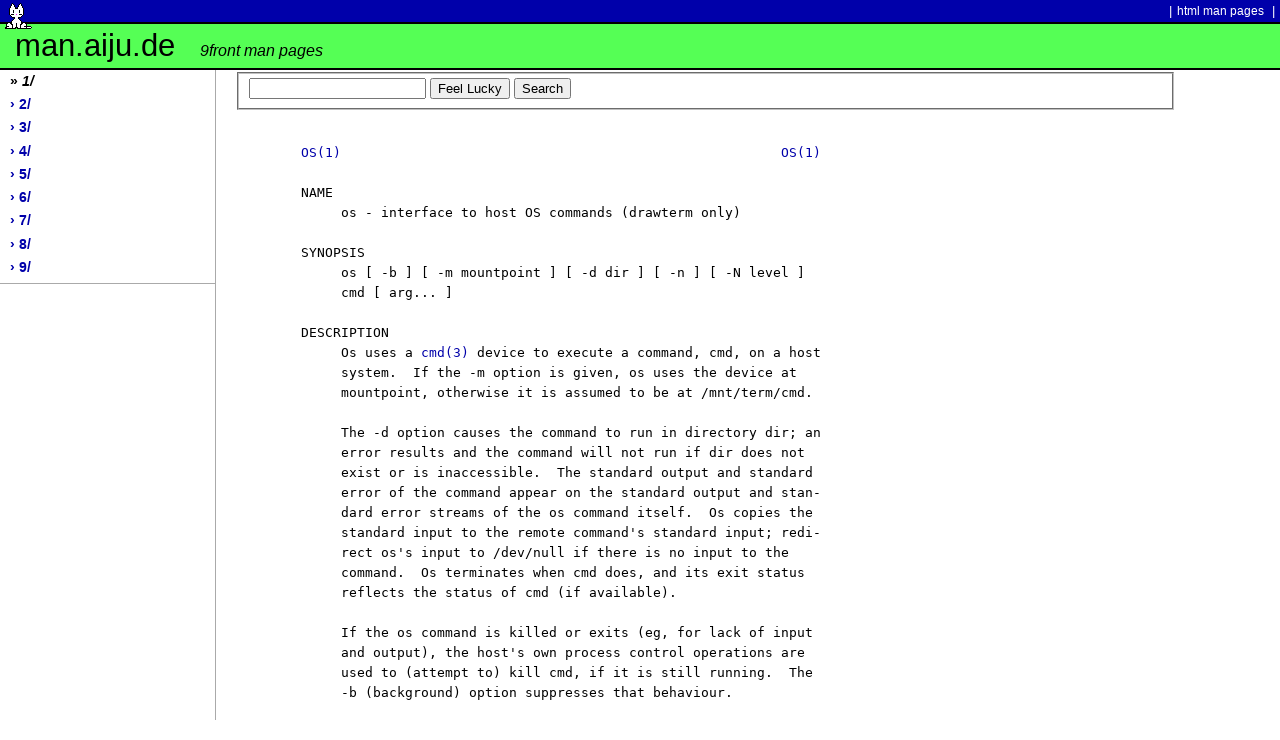

--- FILE ---
content_type: text/html
request_url: https://man.aiju.de/1/os
body_size: 4079
content:
<!DOCTYPE HTML>
<html>
<head>

    <title>os page from Section 1 of the /1/os manual</title>
	<script>NekoType="white"</script>
	<script src="//webneko.net/n200504.js"></script>

    <link rel="stylesheet" href="/pub/style/style.css" type="text/css" media="screen, handheld" title="default">
    <link rel="shortcut icon" href="/favicon.ico" type="image/vnd.microsoft.icon">

    <meta charset="UTF-8">
    <meta http-equiv="Content-Type" content="text/html; charset=UTF-8"> 



    

</head>
<body>

<div id="header">
    <div class="superHeader">
    <div class="left">
    </div>

    <div class="right">

      <span class="doNotDisplay">Related sites:</span>
      | <a href="http://man2.aiju.de">html man pages</a> |
    </div>

    </div>

    <div class="midHeader">
    <h1 class="headerTitle"><a href="/">man.aiju.de <span id="headerSubTitle">9front man pages</span></a></h1>
    </div>
    
    <div class="subHeader"><br></div>
</div>

    <div id="side-bar">
        <div>
<ul>
<!-- /1/os/;/1/;1-->
<li><a href="/1/" class="thisPage">&raquo;<i> 1/</i></a></li>
<!-- /1/os/;/2/;0-->
<li><a href="/2/">&rsaquo; 2/</a></li>
<!-- /1/os/;/3/;0-->
<li><a href="/3/">&rsaquo; 3/</a></li>
<!-- /1/os/;/4/;0-->
<li><a href="/4/">&rsaquo; 4/</a></li>
<!-- /1/os/;/5/;0-->
<li><a href="/5/">&rsaquo; 5/</a></li>
<!-- /1/os/;/6/;0-->
<li><a href="/6/">&rsaquo; 6/</a></li>
<!-- /1/os/;/7/;0-->
<li><a href="/7/">&rsaquo; 7/</a></li>
<!-- /1/os/;/8/;0-->
<li><a href="/8/">&rsaquo; 8/</a></li>
<!-- /1/os/;/9/;0-->
<li><a href="/9/">&rsaquo; 9/</a></li>
</ul>
        </div>
    </div>

<div id="main-copy">

<form action="" method="POST">
<fieldset>
    <input type="text" name="wman_search" value="" />
    <input type="submit" name="go" value="Feel Lucky" />
    <input type="submit" value="Search" />


</fieldset>
</form>


<pre>

     <a href="../1/OS">OS(1)</a>                                                       <a href="../1/OS">OS(1)</a>

     NAME
          os - interface to host OS commands (drawterm only)

     SYNOPSIS
          os [ -b ] [ -m mountpoint ] [ -d dir ] [ -n ] [ -N level ]
          cmd [ arg... ]

     DESCRIPTION
          Os uses a <a href="../3/cmd">cmd(3)</a> device to execute a command, cmd, on a host
          system.  If the -m option is given, os uses the device at
          mountpoint, otherwise it is assumed to be at /mnt/term/cmd.

          The -d option causes the command to run in directory dir; an
          error results and the command will not run if dir does not
          exist or is inaccessible.  The standard output and standard
          error of the command appear on the standard output and stan-
          dard error streams of the os command itself.  Os copies the
          standard input to the remote command's standard input; redi-
          rect os's input to /dev/null if there is no input to the
          command.  Os terminates when cmd does, and its exit status
          reflects the status of cmd (if available).

          If the os command is killed or exits (eg, for lack of input
          and output), the host's own process control operations are
          used to (attempt to) kill cmd, if it is still running.  The
          -b (background) option suppresses that behaviour.

          The -n option causes cmd to run with less than normal prior-
          ity (`nice').  The -N option sets low priority to a particu-
          lar level from 1 to 3.

     FILES
          /mnt/term/cmd/clone

     SOURCE
          /sys/src/cmd/os.c

     SEE ALSO
          <a href="../1/rcpu">rcpu(1)</a>, <a href="../3/cmd">cmd(3)</a>

     DIAGNOSTICS
          The exit status of os reflects any error that occurs when
          starting cmd and, if it starts successfully, the status of
          os is the exit status of cmd.

     Page 1                       Plan 9             (printed 1/24/26)


</pre>


</div>

<div id="footer">
<br class="doNotDisplay doNotPrint" />

<div class="left"><a href="http://werc.cat-v.org/">Powered by werc</a></div>
<div class="right">
<span style='height:2cm'>&nbsp;</span>
</div>
</div>
</body></html>
